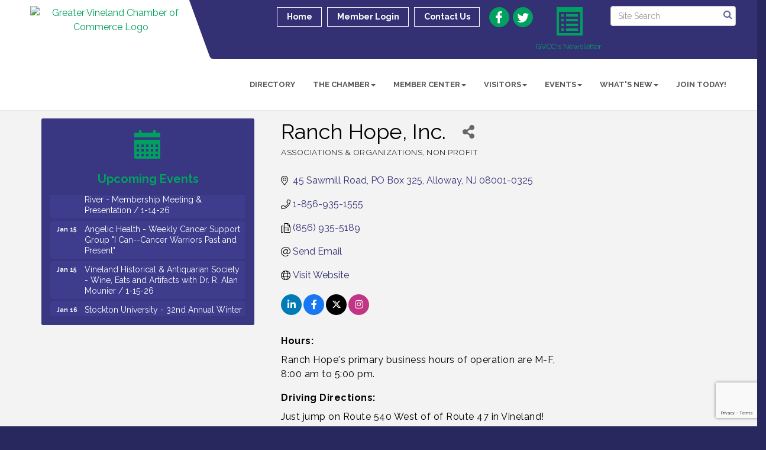

--- FILE ---
content_type: text/html; charset=utf-8
request_url: https://www.google.com/recaptcha/enterprise/anchor?ar=1&k=6LfI_T8rAAAAAMkWHrLP_GfSf3tLy9tKa839wcWa&co=aHR0cHM6Ly93d3cudmluZWxhbmRjaGFtYmVyLm9yZzo0NDM.&hl=en&v=9TiwnJFHeuIw_s0wSd3fiKfN&size=invisible&anchor-ms=20000&execute-ms=30000&cb=z7mtqnnu7qbh
body_size: 48419
content:
<!DOCTYPE HTML><html dir="ltr" lang="en"><head><meta http-equiv="Content-Type" content="text/html; charset=UTF-8">
<meta http-equiv="X-UA-Compatible" content="IE=edge">
<title>reCAPTCHA</title>
<style type="text/css">
/* cyrillic-ext */
@font-face {
  font-family: 'Roboto';
  font-style: normal;
  font-weight: 400;
  font-stretch: 100%;
  src: url(//fonts.gstatic.com/s/roboto/v48/KFO7CnqEu92Fr1ME7kSn66aGLdTylUAMa3GUBHMdazTgWw.woff2) format('woff2');
  unicode-range: U+0460-052F, U+1C80-1C8A, U+20B4, U+2DE0-2DFF, U+A640-A69F, U+FE2E-FE2F;
}
/* cyrillic */
@font-face {
  font-family: 'Roboto';
  font-style: normal;
  font-weight: 400;
  font-stretch: 100%;
  src: url(//fonts.gstatic.com/s/roboto/v48/KFO7CnqEu92Fr1ME7kSn66aGLdTylUAMa3iUBHMdazTgWw.woff2) format('woff2');
  unicode-range: U+0301, U+0400-045F, U+0490-0491, U+04B0-04B1, U+2116;
}
/* greek-ext */
@font-face {
  font-family: 'Roboto';
  font-style: normal;
  font-weight: 400;
  font-stretch: 100%;
  src: url(//fonts.gstatic.com/s/roboto/v48/KFO7CnqEu92Fr1ME7kSn66aGLdTylUAMa3CUBHMdazTgWw.woff2) format('woff2');
  unicode-range: U+1F00-1FFF;
}
/* greek */
@font-face {
  font-family: 'Roboto';
  font-style: normal;
  font-weight: 400;
  font-stretch: 100%;
  src: url(//fonts.gstatic.com/s/roboto/v48/KFO7CnqEu92Fr1ME7kSn66aGLdTylUAMa3-UBHMdazTgWw.woff2) format('woff2');
  unicode-range: U+0370-0377, U+037A-037F, U+0384-038A, U+038C, U+038E-03A1, U+03A3-03FF;
}
/* math */
@font-face {
  font-family: 'Roboto';
  font-style: normal;
  font-weight: 400;
  font-stretch: 100%;
  src: url(//fonts.gstatic.com/s/roboto/v48/KFO7CnqEu92Fr1ME7kSn66aGLdTylUAMawCUBHMdazTgWw.woff2) format('woff2');
  unicode-range: U+0302-0303, U+0305, U+0307-0308, U+0310, U+0312, U+0315, U+031A, U+0326-0327, U+032C, U+032F-0330, U+0332-0333, U+0338, U+033A, U+0346, U+034D, U+0391-03A1, U+03A3-03A9, U+03B1-03C9, U+03D1, U+03D5-03D6, U+03F0-03F1, U+03F4-03F5, U+2016-2017, U+2034-2038, U+203C, U+2040, U+2043, U+2047, U+2050, U+2057, U+205F, U+2070-2071, U+2074-208E, U+2090-209C, U+20D0-20DC, U+20E1, U+20E5-20EF, U+2100-2112, U+2114-2115, U+2117-2121, U+2123-214F, U+2190, U+2192, U+2194-21AE, U+21B0-21E5, U+21F1-21F2, U+21F4-2211, U+2213-2214, U+2216-22FF, U+2308-230B, U+2310, U+2319, U+231C-2321, U+2336-237A, U+237C, U+2395, U+239B-23B7, U+23D0, U+23DC-23E1, U+2474-2475, U+25AF, U+25B3, U+25B7, U+25BD, U+25C1, U+25CA, U+25CC, U+25FB, U+266D-266F, U+27C0-27FF, U+2900-2AFF, U+2B0E-2B11, U+2B30-2B4C, U+2BFE, U+3030, U+FF5B, U+FF5D, U+1D400-1D7FF, U+1EE00-1EEFF;
}
/* symbols */
@font-face {
  font-family: 'Roboto';
  font-style: normal;
  font-weight: 400;
  font-stretch: 100%;
  src: url(//fonts.gstatic.com/s/roboto/v48/KFO7CnqEu92Fr1ME7kSn66aGLdTylUAMaxKUBHMdazTgWw.woff2) format('woff2');
  unicode-range: U+0001-000C, U+000E-001F, U+007F-009F, U+20DD-20E0, U+20E2-20E4, U+2150-218F, U+2190, U+2192, U+2194-2199, U+21AF, U+21E6-21F0, U+21F3, U+2218-2219, U+2299, U+22C4-22C6, U+2300-243F, U+2440-244A, U+2460-24FF, U+25A0-27BF, U+2800-28FF, U+2921-2922, U+2981, U+29BF, U+29EB, U+2B00-2BFF, U+4DC0-4DFF, U+FFF9-FFFB, U+10140-1018E, U+10190-1019C, U+101A0, U+101D0-101FD, U+102E0-102FB, U+10E60-10E7E, U+1D2C0-1D2D3, U+1D2E0-1D37F, U+1F000-1F0FF, U+1F100-1F1AD, U+1F1E6-1F1FF, U+1F30D-1F30F, U+1F315, U+1F31C, U+1F31E, U+1F320-1F32C, U+1F336, U+1F378, U+1F37D, U+1F382, U+1F393-1F39F, U+1F3A7-1F3A8, U+1F3AC-1F3AF, U+1F3C2, U+1F3C4-1F3C6, U+1F3CA-1F3CE, U+1F3D4-1F3E0, U+1F3ED, U+1F3F1-1F3F3, U+1F3F5-1F3F7, U+1F408, U+1F415, U+1F41F, U+1F426, U+1F43F, U+1F441-1F442, U+1F444, U+1F446-1F449, U+1F44C-1F44E, U+1F453, U+1F46A, U+1F47D, U+1F4A3, U+1F4B0, U+1F4B3, U+1F4B9, U+1F4BB, U+1F4BF, U+1F4C8-1F4CB, U+1F4D6, U+1F4DA, U+1F4DF, U+1F4E3-1F4E6, U+1F4EA-1F4ED, U+1F4F7, U+1F4F9-1F4FB, U+1F4FD-1F4FE, U+1F503, U+1F507-1F50B, U+1F50D, U+1F512-1F513, U+1F53E-1F54A, U+1F54F-1F5FA, U+1F610, U+1F650-1F67F, U+1F687, U+1F68D, U+1F691, U+1F694, U+1F698, U+1F6AD, U+1F6B2, U+1F6B9-1F6BA, U+1F6BC, U+1F6C6-1F6CF, U+1F6D3-1F6D7, U+1F6E0-1F6EA, U+1F6F0-1F6F3, U+1F6F7-1F6FC, U+1F700-1F7FF, U+1F800-1F80B, U+1F810-1F847, U+1F850-1F859, U+1F860-1F887, U+1F890-1F8AD, U+1F8B0-1F8BB, U+1F8C0-1F8C1, U+1F900-1F90B, U+1F93B, U+1F946, U+1F984, U+1F996, U+1F9E9, U+1FA00-1FA6F, U+1FA70-1FA7C, U+1FA80-1FA89, U+1FA8F-1FAC6, U+1FACE-1FADC, U+1FADF-1FAE9, U+1FAF0-1FAF8, U+1FB00-1FBFF;
}
/* vietnamese */
@font-face {
  font-family: 'Roboto';
  font-style: normal;
  font-weight: 400;
  font-stretch: 100%;
  src: url(//fonts.gstatic.com/s/roboto/v48/KFO7CnqEu92Fr1ME7kSn66aGLdTylUAMa3OUBHMdazTgWw.woff2) format('woff2');
  unicode-range: U+0102-0103, U+0110-0111, U+0128-0129, U+0168-0169, U+01A0-01A1, U+01AF-01B0, U+0300-0301, U+0303-0304, U+0308-0309, U+0323, U+0329, U+1EA0-1EF9, U+20AB;
}
/* latin-ext */
@font-face {
  font-family: 'Roboto';
  font-style: normal;
  font-weight: 400;
  font-stretch: 100%;
  src: url(//fonts.gstatic.com/s/roboto/v48/KFO7CnqEu92Fr1ME7kSn66aGLdTylUAMa3KUBHMdazTgWw.woff2) format('woff2');
  unicode-range: U+0100-02BA, U+02BD-02C5, U+02C7-02CC, U+02CE-02D7, U+02DD-02FF, U+0304, U+0308, U+0329, U+1D00-1DBF, U+1E00-1E9F, U+1EF2-1EFF, U+2020, U+20A0-20AB, U+20AD-20C0, U+2113, U+2C60-2C7F, U+A720-A7FF;
}
/* latin */
@font-face {
  font-family: 'Roboto';
  font-style: normal;
  font-weight: 400;
  font-stretch: 100%;
  src: url(//fonts.gstatic.com/s/roboto/v48/KFO7CnqEu92Fr1ME7kSn66aGLdTylUAMa3yUBHMdazQ.woff2) format('woff2');
  unicode-range: U+0000-00FF, U+0131, U+0152-0153, U+02BB-02BC, U+02C6, U+02DA, U+02DC, U+0304, U+0308, U+0329, U+2000-206F, U+20AC, U+2122, U+2191, U+2193, U+2212, U+2215, U+FEFF, U+FFFD;
}
/* cyrillic-ext */
@font-face {
  font-family: 'Roboto';
  font-style: normal;
  font-weight: 500;
  font-stretch: 100%;
  src: url(//fonts.gstatic.com/s/roboto/v48/KFO7CnqEu92Fr1ME7kSn66aGLdTylUAMa3GUBHMdazTgWw.woff2) format('woff2');
  unicode-range: U+0460-052F, U+1C80-1C8A, U+20B4, U+2DE0-2DFF, U+A640-A69F, U+FE2E-FE2F;
}
/* cyrillic */
@font-face {
  font-family: 'Roboto';
  font-style: normal;
  font-weight: 500;
  font-stretch: 100%;
  src: url(//fonts.gstatic.com/s/roboto/v48/KFO7CnqEu92Fr1ME7kSn66aGLdTylUAMa3iUBHMdazTgWw.woff2) format('woff2');
  unicode-range: U+0301, U+0400-045F, U+0490-0491, U+04B0-04B1, U+2116;
}
/* greek-ext */
@font-face {
  font-family: 'Roboto';
  font-style: normal;
  font-weight: 500;
  font-stretch: 100%;
  src: url(//fonts.gstatic.com/s/roboto/v48/KFO7CnqEu92Fr1ME7kSn66aGLdTylUAMa3CUBHMdazTgWw.woff2) format('woff2');
  unicode-range: U+1F00-1FFF;
}
/* greek */
@font-face {
  font-family: 'Roboto';
  font-style: normal;
  font-weight: 500;
  font-stretch: 100%;
  src: url(//fonts.gstatic.com/s/roboto/v48/KFO7CnqEu92Fr1ME7kSn66aGLdTylUAMa3-UBHMdazTgWw.woff2) format('woff2');
  unicode-range: U+0370-0377, U+037A-037F, U+0384-038A, U+038C, U+038E-03A1, U+03A3-03FF;
}
/* math */
@font-face {
  font-family: 'Roboto';
  font-style: normal;
  font-weight: 500;
  font-stretch: 100%;
  src: url(//fonts.gstatic.com/s/roboto/v48/KFO7CnqEu92Fr1ME7kSn66aGLdTylUAMawCUBHMdazTgWw.woff2) format('woff2');
  unicode-range: U+0302-0303, U+0305, U+0307-0308, U+0310, U+0312, U+0315, U+031A, U+0326-0327, U+032C, U+032F-0330, U+0332-0333, U+0338, U+033A, U+0346, U+034D, U+0391-03A1, U+03A3-03A9, U+03B1-03C9, U+03D1, U+03D5-03D6, U+03F0-03F1, U+03F4-03F5, U+2016-2017, U+2034-2038, U+203C, U+2040, U+2043, U+2047, U+2050, U+2057, U+205F, U+2070-2071, U+2074-208E, U+2090-209C, U+20D0-20DC, U+20E1, U+20E5-20EF, U+2100-2112, U+2114-2115, U+2117-2121, U+2123-214F, U+2190, U+2192, U+2194-21AE, U+21B0-21E5, U+21F1-21F2, U+21F4-2211, U+2213-2214, U+2216-22FF, U+2308-230B, U+2310, U+2319, U+231C-2321, U+2336-237A, U+237C, U+2395, U+239B-23B7, U+23D0, U+23DC-23E1, U+2474-2475, U+25AF, U+25B3, U+25B7, U+25BD, U+25C1, U+25CA, U+25CC, U+25FB, U+266D-266F, U+27C0-27FF, U+2900-2AFF, U+2B0E-2B11, U+2B30-2B4C, U+2BFE, U+3030, U+FF5B, U+FF5D, U+1D400-1D7FF, U+1EE00-1EEFF;
}
/* symbols */
@font-face {
  font-family: 'Roboto';
  font-style: normal;
  font-weight: 500;
  font-stretch: 100%;
  src: url(//fonts.gstatic.com/s/roboto/v48/KFO7CnqEu92Fr1ME7kSn66aGLdTylUAMaxKUBHMdazTgWw.woff2) format('woff2');
  unicode-range: U+0001-000C, U+000E-001F, U+007F-009F, U+20DD-20E0, U+20E2-20E4, U+2150-218F, U+2190, U+2192, U+2194-2199, U+21AF, U+21E6-21F0, U+21F3, U+2218-2219, U+2299, U+22C4-22C6, U+2300-243F, U+2440-244A, U+2460-24FF, U+25A0-27BF, U+2800-28FF, U+2921-2922, U+2981, U+29BF, U+29EB, U+2B00-2BFF, U+4DC0-4DFF, U+FFF9-FFFB, U+10140-1018E, U+10190-1019C, U+101A0, U+101D0-101FD, U+102E0-102FB, U+10E60-10E7E, U+1D2C0-1D2D3, U+1D2E0-1D37F, U+1F000-1F0FF, U+1F100-1F1AD, U+1F1E6-1F1FF, U+1F30D-1F30F, U+1F315, U+1F31C, U+1F31E, U+1F320-1F32C, U+1F336, U+1F378, U+1F37D, U+1F382, U+1F393-1F39F, U+1F3A7-1F3A8, U+1F3AC-1F3AF, U+1F3C2, U+1F3C4-1F3C6, U+1F3CA-1F3CE, U+1F3D4-1F3E0, U+1F3ED, U+1F3F1-1F3F3, U+1F3F5-1F3F7, U+1F408, U+1F415, U+1F41F, U+1F426, U+1F43F, U+1F441-1F442, U+1F444, U+1F446-1F449, U+1F44C-1F44E, U+1F453, U+1F46A, U+1F47D, U+1F4A3, U+1F4B0, U+1F4B3, U+1F4B9, U+1F4BB, U+1F4BF, U+1F4C8-1F4CB, U+1F4D6, U+1F4DA, U+1F4DF, U+1F4E3-1F4E6, U+1F4EA-1F4ED, U+1F4F7, U+1F4F9-1F4FB, U+1F4FD-1F4FE, U+1F503, U+1F507-1F50B, U+1F50D, U+1F512-1F513, U+1F53E-1F54A, U+1F54F-1F5FA, U+1F610, U+1F650-1F67F, U+1F687, U+1F68D, U+1F691, U+1F694, U+1F698, U+1F6AD, U+1F6B2, U+1F6B9-1F6BA, U+1F6BC, U+1F6C6-1F6CF, U+1F6D3-1F6D7, U+1F6E0-1F6EA, U+1F6F0-1F6F3, U+1F6F7-1F6FC, U+1F700-1F7FF, U+1F800-1F80B, U+1F810-1F847, U+1F850-1F859, U+1F860-1F887, U+1F890-1F8AD, U+1F8B0-1F8BB, U+1F8C0-1F8C1, U+1F900-1F90B, U+1F93B, U+1F946, U+1F984, U+1F996, U+1F9E9, U+1FA00-1FA6F, U+1FA70-1FA7C, U+1FA80-1FA89, U+1FA8F-1FAC6, U+1FACE-1FADC, U+1FADF-1FAE9, U+1FAF0-1FAF8, U+1FB00-1FBFF;
}
/* vietnamese */
@font-face {
  font-family: 'Roboto';
  font-style: normal;
  font-weight: 500;
  font-stretch: 100%;
  src: url(//fonts.gstatic.com/s/roboto/v48/KFO7CnqEu92Fr1ME7kSn66aGLdTylUAMa3OUBHMdazTgWw.woff2) format('woff2');
  unicode-range: U+0102-0103, U+0110-0111, U+0128-0129, U+0168-0169, U+01A0-01A1, U+01AF-01B0, U+0300-0301, U+0303-0304, U+0308-0309, U+0323, U+0329, U+1EA0-1EF9, U+20AB;
}
/* latin-ext */
@font-face {
  font-family: 'Roboto';
  font-style: normal;
  font-weight: 500;
  font-stretch: 100%;
  src: url(//fonts.gstatic.com/s/roboto/v48/KFO7CnqEu92Fr1ME7kSn66aGLdTylUAMa3KUBHMdazTgWw.woff2) format('woff2');
  unicode-range: U+0100-02BA, U+02BD-02C5, U+02C7-02CC, U+02CE-02D7, U+02DD-02FF, U+0304, U+0308, U+0329, U+1D00-1DBF, U+1E00-1E9F, U+1EF2-1EFF, U+2020, U+20A0-20AB, U+20AD-20C0, U+2113, U+2C60-2C7F, U+A720-A7FF;
}
/* latin */
@font-face {
  font-family: 'Roboto';
  font-style: normal;
  font-weight: 500;
  font-stretch: 100%;
  src: url(//fonts.gstatic.com/s/roboto/v48/KFO7CnqEu92Fr1ME7kSn66aGLdTylUAMa3yUBHMdazQ.woff2) format('woff2');
  unicode-range: U+0000-00FF, U+0131, U+0152-0153, U+02BB-02BC, U+02C6, U+02DA, U+02DC, U+0304, U+0308, U+0329, U+2000-206F, U+20AC, U+2122, U+2191, U+2193, U+2212, U+2215, U+FEFF, U+FFFD;
}
/* cyrillic-ext */
@font-face {
  font-family: 'Roboto';
  font-style: normal;
  font-weight: 900;
  font-stretch: 100%;
  src: url(//fonts.gstatic.com/s/roboto/v48/KFO7CnqEu92Fr1ME7kSn66aGLdTylUAMa3GUBHMdazTgWw.woff2) format('woff2');
  unicode-range: U+0460-052F, U+1C80-1C8A, U+20B4, U+2DE0-2DFF, U+A640-A69F, U+FE2E-FE2F;
}
/* cyrillic */
@font-face {
  font-family: 'Roboto';
  font-style: normal;
  font-weight: 900;
  font-stretch: 100%;
  src: url(//fonts.gstatic.com/s/roboto/v48/KFO7CnqEu92Fr1ME7kSn66aGLdTylUAMa3iUBHMdazTgWw.woff2) format('woff2');
  unicode-range: U+0301, U+0400-045F, U+0490-0491, U+04B0-04B1, U+2116;
}
/* greek-ext */
@font-face {
  font-family: 'Roboto';
  font-style: normal;
  font-weight: 900;
  font-stretch: 100%;
  src: url(//fonts.gstatic.com/s/roboto/v48/KFO7CnqEu92Fr1ME7kSn66aGLdTylUAMa3CUBHMdazTgWw.woff2) format('woff2');
  unicode-range: U+1F00-1FFF;
}
/* greek */
@font-face {
  font-family: 'Roboto';
  font-style: normal;
  font-weight: 900;
  font-stretch: 100%;
  src: url(//fonts.gstatic.com/s/roboto/v48/KFO7CnqEu92Fr1ME7kSn66aGLdTylUAMa3-UBHMdazTgWw.woff2) format('woff2');
  unicode-range: U+0370-0377, U+037A-037F, U+0384-038A, U+038C, U+038E-03A1, U+03A3-03FF;
}
/* math */
@font-face {
  font-family: 'Roboto';
  font-style: normal;
  font-weight: 900;
  font-stretch: 100%;
  src: url(//fonts.gstatic.com/s/roboto/v48/KFO7CnqEu92Fr1ME7kSn66aGLdTylUAMawCUBHMdazTgWw.woff2) format('woff2');
  unicode-range: U+0302-0303, U+0305, U+0307-0308, U+0310, U+0312, U+0315, U+031A, U+0326-0327, U+032C, U+032F-0330, U+0332-0333, U+0338, U+033A, U+0346, U+034D, U+0391-03A1, U+03A3-03A9, U+03B1-03C9, U+03D1, U+03D5-03D6, U+03F0-03F1, U+03F4-03F5, U+2016-2017, U+2034-2038, U+203C, U+2040, U+2043, U+2047, U+2050, U+2057, U+205F, U+2070-2071, U+2074-208E, U+2090-209C, U+20D0-20DC, U+20E1, U+20E5-20EF, U+2100-2112, U+2114-2115, U+2117-2121, U+2123-214F, U+2190, U+2192, U+2194-21AE, U+21B0-21E5, U+21F1-21F2, U+21F4-2211, U+2213-2214, U+2216-22FF, U+2308-230B, U+2310, U+2319, U+231C-2321, U+2336-237A, U+237C, U+2395, U+239B-23B7, U+23D0, U+23DC-23E1, U+2474-2475, U+25AF, U+25B3, U+25B7, U+25BD, U+25C1, U+25CA, U+25CC, U+25FB, U+266D-266F, U+27C0-27FF, U+2900-2AFF, U+2B0E-2B11, U+2B30-2B4C, U+2BFE, U+3030, U+FF5B, U+FF5D, U+1D400-1D7FF, U+1EE00-1EEFF;
}
/* symbols */
@font-face {
  font-family: 'Roboto';
  font-style: normal;
  font-weight: 900;
  font-stretch: 100%;
  src: url(//fonts.gstatic.com/s/roboto/v48/KFO7CnqEu92Fr1ME7kSn66aGLdTylUAMaxKUBHMdazTgWw.woff2) format('woff2');
  unicode-range: U+0001-000C, U+000E-001F, U+007F-009F, U+20DD-20E0, U+20E2-20E4, U+2150-218F, U+2190, U+2192, U+2194-2199, U+21AF, U+21E6-21F0, U+21F3, U+2218-2219, U+2299, U+22C4-22C6, U+2300-243F, U+2440-244A, U+2460-24FF, U+25A0-27BF, U+2800-28FF, U+2921-2922, U+2981, U+29BF, U+29EB, U+2B00-2BFF, U+4DC0-4DFF, U+FFF9-FFFB, U+10140-1018E, U+10190-1019C, U+101A0, U+101D0-101FD, U+102E0-102FB, U+10E60-10E7E, U+1D2C0-1D2D3, U+1D2E0-1D37F, U+1F000-1F0FF, U+1F100-1F1AD, U+1F1E6-1F1FF, U+1F30D-1F30F, U+1F315, U+1F31C, U+1F31E, U+1F320-1F32C, U+1F336, U+1F378, U+1F37D, U+1F382, U+1F393-1F39F, U+1F3A7-1F3A8, U+1F3AC-1F3AF, U+1F3C2, U+1F3C4-1F3C6, U+1F3CA-1F3CE, U+1F3D4-1F3E0, U+1F3ED, U+1F3F1-1F3F3, U+1F3F5-1F3F7, U+1F408, U+1F415, U+1F41F, U+1F426, U+1F43F, U+1F441-1F442, U+1F444, U+1F446-1F449, U+1F44C-1F44E, U+1F453, U+1F46A, U+1F47D, U+1F4A3, U+1F4B0, U+1F4B3, U+1F4B9, U+1F4BB, U+1F4BF, U+1F4C8-1F4CB, U+1F4D6, U+1F4DA, U+1F4DF, U+1F4E3-1F4E6, U+1F4EA-1F4ED, U+1F4F7, U+1F4F9-1F4FB, U+1F4FD-1F4FE, U+1F503, U+1F507-1F50B, U+1F50D, U+1F512-1F513, U+1F53E-1F54A, U+1F54F-1F5FA, U+1F610, U+1F650-1F67F, U+1F687, U+1F68D, U+1F691, U+1F694, U+1F698, U+1F6AD, U+1F6B2, U+1F6B9-1F6BA, U+1F6BC, U+1F6C6-1F6CF, U+1F6D3-1F6D7, U+1F6E0-1F6EA, U+1F6F0-1F6F3, U+1F6F7-1F6FC, U+1F700-1F7FF, U+1F800-1F80B, U+1F810-1F847, U+1F850-1F859, U+1F860-1F887, U+1F890-1F8AD, U+1F8B0-1F8BB, U+1F8C0-1F8C1, U+1F900-1F90B, U+1F93B, U+1F946, U+1F984, U+1F996, U+1F9E9, U+1FA00-1FA6F, U+1FA70-1FA7C, U+1FA80-1FA89, U+1FA8F-1FAC6, U+1FACE-1FADC, U+1FADF-1FAE9, U+1FAF0-1FAF8, U+1FB00-1FBFF;
}
/* vietnamese */
@font-face {
  font-family: 'Roboto';
  font-style: normal;
  font-weight: 900;
  font-stretch: 100%;
  src: url(//fonts.gstatic.com/s/roboto/v48/KFO7CnqEu92Fr1ME7kSn66aGLdTylUAMa3OUBHMdazTgWw.woff2) format('woff2');
  unicode-range: U+0102-0103, U+0110-0111, U+0128-0129, U+0168-0169, U+01A0-01A1, U+01AF-01B0, U+0300-0301, U+0303-0304, U+0308-0309, U+0323, U+0329, U+1EA0-1EF9, U+20AB;
}
/* latin-ext */
@font-face {
  font-family: 'Roboto';
  font-style: normal;
  font-weight: 900;
  font-stretch: 100%;
  src: url(//fonts.gstatic.com/s/roboto/v48/KFO7CnqEu92Fr1ME7kSn66aGLdTylUAMa3KUBHMdazTgWw.woff2) format('woff2');
  unicode-range: U+0100-02BA, U+02BD-02C5, U+02C7-02CC, U+02CE-02D7, U+02DD-02FF, U+0304, U+0308, U+0329, U+1D00-1DBF, U+1E00-1E9F, U+1EF2-1EFF, U+2020, U+20A0-20AB, U+20AD-20C0, U+2113, U+2C60-2C7F, U+A720-A7FF;
}
/* latin */
@font-face {
  font-family: 'Roboto';
  font-style: normal;
  font-weight: 900;
  font-stretch: 100%;
  src: url(//fonts.gstatic.com/s/roboto/v48/KFO7CnqEu92Fr1ME7kSn66aGLdTylUAMa3yUBHMdazQ.woff2) format('woff2');
  unicode-range: U+0000-00FF, U+0131, U+0152-0153, U+02BB-02BC, U+02C6, U+02DA, U+02DC, U+0304, U+0308, U+0329, U+2000-206F, U+20AC, U+2122, U+2191, U+2193, U+2212, U+2215, U+FEFF, U+FFFD;
}

</style>
<link rel="stylesheet" type="text/css" href="https://www.gstatic.com/recaptcha/releases/9TiwnJFHeuIw_s0wSd3fiKfN/styles__ltr.css">
<script nonce="Qry-7eToR0TvOu8s1uBO7w" type="text/javascript">window['__recaptcha_api'] = 'https://www.google.com/recaptcha/enterprise/';</script>
<script type="text/javascript" src="https://www.gstatic.com/recaptcha/releases/9TiwnJFHeuIw_s0wSd3fiKfN/recaptcha__en.js" nonce="Qry-7eToR0TvOu8s1uBO7w">
      
    </script></head>
<body><div id="rc-anchor-alert" class="rc-anchor-alert"></div>
<input type="hidden" id="recaptcha-token" value="[base64]">
<script type="text/javascript" nonce="Qry-7eToR0TvOu8s1uBO7w">
      recaptcha.anchor.Main.init("[\x22ainput\x22,[\x22bgdata\x22,\x22\x22,\[base64]/[base64]/UltIKytdPWE6KGE8MjA0OD9SW0grK109YT4+NnwxOTI6KChhJjY0NTEyKT09NTUyOTYmJnErMTxoLmxlbmd0aCYmKGguY2hhckNvZGVBdChxKzEpJjY0NTEyKT09NTYzMjA/[base64]/MjU1OlI/[base64]/[base64]/[base64]/[base64]/[base64]/[base64]/[base64]/[base64]/[base64]/[base64]\x22,\[base64]\x22,\x22w47CgipHEsK9aMOPAkTDssKsRHJkwogTbsOpD2XDqmV6wrI9wrQ5wrFiWgzCgRzCk3/[base64]/DhhjDlMOWw7bCqn8cKjHCkcO2w6dNT8Ofw7xNw53CrzRQw495U1lcNsObwrtpwo7Cp8KQw7Zab8KBB8O/[base64]/DjDjDnF7DpTQgwqTDkW3Dg38oE8O7HsK5woXDpS3DuRLDncKPwpElwptfIsO4w4IWw5IjesKawqseEMO2ZXR9E8OHAcO7WQhBw4UZwoHCo8OywrRUwp7CujvDiDpSYRrCsSHDkMKEw6tiwovDoTjCtj00wp3CpcKNw5HCtxIdwq7DtGbCncKOaMK2w7nDoMKbwr/[base64]/CicKvwq7DqMO3YCJhwrbCtkMbWsOtEDBKw59+woDCvhnCkGrDlG/Cg8OfwpQMw5p/[base64]/Zg4Bw7QpAA/DmMKdbMOxwr3DucKbwr9KG3LCil3CsG9OSj3Dm8OeGsKHwoEJfcKjGMKcQ8K9wrM5UD5NfhbDkcKpw4MCwo3CqcKOwq4EwoNGw64aMcKww4sbdcKaw44zWE3DlkR4GADCg23CkCgJw5nCrDvDlcK6w5rChgsJR8KMBnMYc8OObcOSwr/[base64]/Dq8OewqfDjMKLTHDDk13DicOpABNjw5rCh31ywp0gDMKWPcOtWDxMwoFPXsKKEU1Cwoh+wprDssKRBsO6U1bCoizCsWLDtS7DscOcw6XDh8O5w6B4P8O/DDJRRAoUWCnCiVjCiwnCtVzChH4aXcKdGsKXw7fDmDvDvm/DqsKeRBvClMKGIsOCwpzDocK/[base64]/w7rDqMKuwrjDtxlaLFdNTSDCjcK1YMOMbMKKw5XDucOhwod2WMOST8KYw6LDucOnwqXCtx85AsKjLxM3HsK/w5kJTcKlesK5wofCrcKCQRVnFkPDhMOXV8KzOnApdFbDlMOUF0lqEk4+wrhGw4EsBMOWwqlmw6vDgzZOUk7CjMK6w4UrwrMsNCkxw6vDlMK/[base64]/DvMKIwppDc2nCikFzw60iLMOfwonCmn1/[base64]/CmcOYMcKRwr/[base64]/DnUUbwrAcw4Y/w7E1TCnCoMKNWMO3wp/Cu8OvwpNTwqZuRU8aWzozUm/CnTcmU8O3w7HCmwMpIATDlQB9Y8Krw47Cn8Kza8O1wr0hw5Qzw4bCrDJOwpdSNyE1dg0ObMOZDsO2w7N0wqPDrsOswr5rKMO9wrhnVMOhwqF1ISExwqVjw7/[base64]/ChUNkwqrChMOFw7w0wq1aw7xXw6oSHsOawr3CmMORw74JMQtwDcK3eGDCqMKjDMKsw4o7w48SwrxmRFMUwqvCiMOOw4fDg38Cw7hEwrVVw6cGwpPCk1rDuTXCqsKTYQvCgcOVeXzCtcK0E2jDq8KITGdvP1B9wrjDmT0UwpIBw49Cw58Pw5xSbQ/CpFsWHcOvw4zCgsOlXMK/djrDnENuw5wawqzDt8OFcRsAw6HChMKhLDPDpsK0w6bCtEjDuMKPwpMiJsKJw5dtIT7DksK5wofDkiPCtwbDiMOELmLCg8KafyXDrMKxw6k5woXDhA19wr7Cq3DDvCzCncO+w7zDlUQOw47DicK8wq/DuFzCvcKDw6PDr8OLVcONJhE7GsOZYlR8bVd+wpsiwp/DsiPCtUTDtMOtDRrDnxzCmMOuK8Knw4/CocOZw64fw4nDg1XCqz9vZmNbw5HDiR3CjsOBw4jCscKuUMObw6IMGFhPwocOJ0YeIDdZW8OWCgzDt8K9NxQfw5ULwojDhcKtWcOhMRbCp2hEw6kVcVXCvCRAfcOMwpLCk3HDi0cmBsOTaFVUwq/DiXEEw7g0VcOvwr3CrcOvOMO3wpzClxbDm19aw7tBworDhMOTwpk0GcKIwo3DvMOUw6lpf8O2ZMKmNQLCjgXCssObwqNta8KJKMKRw4l0IMOCw4zDl3s2w4nDvhnDrT0DLBldwr0rRMKYwqLDuUjDr8O7w5XDnlJfDsOFQMOgDmjDgxHCljIMHh3DgVhUMMO/KVHDvcOCwpwPS3zCgDnDjzDCnMKvQ8K4DsKjw77Dn8OgwoI6CUZLwrHCksOGL8OIcCM/w44/w7PDjywowr/[base64]/Ci8Oaw740w7nDscOlw5B4JAYiVsOGw7HCtyjDt33CtsOZOMOawoTChXzDp8KsKcKPw4QHHx17esOGw6lZGh/DrcOqMcKfw4DDtk8zRzjCoQAvw7J+wq3CsDjCuSsxwp/DvcKGw5YXwojCt0UzBMOXKGYZw4RoGcKjfSvDg8K5TA7Dk3EUwrtATMKLCsOkw59iXMKMfhbDmhB5w7wOw7deSCVCfsKSQ8KywpVHWcK+Y8OmO3k3wo/CjyzDt8K5w41FCltYZEsaw6HDssOAw4fCgMOaDmPDuzFwcsKWw6wUf8OJw5/Cohkow7LChcKMGwNWwqsfZsOWA8KzwqN/EmLDtkRCR8O4LAHChMKLAsKaHV3DglTCq8OmRyJUw7xzwobDlhnCjhjCpQrCt8Otwp3CkMKANsO3w6NgKsKuw4pKw6s1aMOBQXLCpQAXwqjDmMKyw5XDjGTChW/[base64]/w5zCksK5wq8vCcK0w4zDoA4iJMKZw7QEA3VGW8KBwotANzxowpsIwrxowqXDjMO0w5dzwqshwo3CgRpLCsOnw6DCn8KSwoPDvArCm8KMEkokwoQgN8KGw7RWIErCskLCu0kawobDsTvDjm/CjMKAScKMwrFDwqrClnvCvifDi8K/PWrDiMOQW8Kbw5LDtXZhBF3Cv8KTTXjCoVJmw5/CpMOrUG3Dn8Kaw5gQwrQMDcKzMsKlU3PChyLDkThWw5BOQyrCgMKpw7fCj8Olw4/ChcOXw7Ikwq9nwpjCp8K1wp/CscO2wp4sw7jCnT7CqVNXw6nDnsKGw7TDosORwo/[base64]/RMOPYsKjwpwDw6gLw4PCpBfDpsKEEcKnw7zCncOlw7wgajDCshnCg8O7wrnDoisQNQJTwogtK8Ktw7Y6YcOcw7YXw6N5f8KEAT1BwpfDkcKVIMOkwrETZgDCgyHCiB3CoEwNRwrCmnDDhMOpNVkaw619wq/CiwFRdjgldsKkQAXDgcOgPsOLwpdCGsOfw4Qxwr/DocOHw4Jew5Qtw54Id8OAw6wzN3LDmjgAwr4Fw7XDgMO2NxFxcMOpFmHDoTbCi0NOVzEFwrxmwpjCoijDmyzDsXAuwpXCqk3Dtm8EwrcXwoXCsg/DmsKnw4gTGlAXE8Kew5DCuMOqwrXDlMKcwrXCp3w5WsOaw6pyw6vDi8KvI2F+wr/[base64]/UhZUw5EJQSEwGcOeOnhnw4kqCzkjwqkrUMKQccKAZiTDiH3DnMKWw6DDthjCocOGFS8FH0rCusK/w7vDjMKnRMOJPMOZw4PCqF/DvMK7AlfCv8KlLMOzwqjDvsOzQiTCvA/DumXDjMKMRsOTeMOLBsOiwpEoPcORwo3Cu8KtYxHCmgMxwonCtQwRwoBEwojDqMKzw6I2HMK2wqLDlUDDklHDgcKkAG5RV8O9w5TDnsKiN0YUw4TClcKdwrNeHcOGwrXDo0haw5/DiSkTw6rDsiw7w65kI8K+w68iw6kvD8Opfl/CvCVvUsK3wqrCjcOGw5zClMOLw4s9fBfCj8KMwr/CmTBZJsKFw4NIdsOqw4FgZcOfw43DugpUw4JswozDjSBeVMOXwrDDqsKlEMKUwp/Dt8KrcMOuwovCqC9WemQBV3bCusO1w7ZAKcO7Ei11w6zDrTnCoxPDuVk2WsKcw5s/YsK3wpMVw53Dq8OVFT/DpcK+UzjConHCvcOqJcOmw5bCq3QZwpbCgcOZw5LDrcK3wrnCn1wzA8KgH1Zxw5XChsKSwo7DlsOjwprDmMKIwoEtw6pKbcKIw77Crj8bXCIcwp9jQsKEw4DDkcOYw7Rcw6DCrsOsS8KTwqrCh8O5FF3DjMKuw70lw4odw6BhUSs4wqpzPVc0BMKvcm/[base64]/w5/CqMOtVE/CjMKGU8O3w4jDh8KuwqcLwroFByzCgsKnelfCnk3CiUpxSmJuccOgw5DCsFNnNkrDvMKMUsOFJcKVFjwpc28bNSLDkkHDosKywo7Co8KSwrpkw7XChxjCqR7CpCLCrsOJw7TCmcO9wqQ4wrYgPQhnbVRXw7/Dh1rDjSvCgzjCm8K0Mj9qYVVvwqUkwqVJDMKNw5l5QnXCj8KmwpbCs8Klb8OXR8Knw6/Cj8KEwobCkAHDjMOXwo3DjMKWODUtwqrCo8ObwpnDsBJqw7bDm8KWw77CjzwOw6MvLcKoSTrCscK4w4QRVsOmIVPDk39hLxx2ZcKMwoBCNRXDuGvCnHhhP1B/Eh/DrsOVwq/CiVrCoz4fSwRwwqM6JiwwwqzDgcKEwqlcwql0w7rDiMKxw7Umw4tDwq/DjAjClCXCgMKIwq/[base64]/DnzrClcKjwoTCmsOeScKHw4nCh8OReU3CtWbCoSTDh8O3w59twp7DjSJ8w5JNw6h/H8KewovClw3DvcKrZ8KHK2NuHMKMAC7CnMOPCBdCAcKkBMKXw6V9wpfCnTRjD8OYwqkRXgLDr8K9w57CisK+wrZUw5jCmRI+c8Oqw4pmVWHDhMKUBMOWwp/DmMKzP8OQc8ONw7J6Y1Adwq/DgDgLcsOPwqzCkzE6e8OtwpBOwoFdJRw+w6xpJApJwoFBwqFjcANuwpHCvcOhwp4Twr9oDQTCpsOgOhHDqcOTL8OdwpXCgDcLA8K/[base64]/DoWIJw5TDpsOFwoV7GcOQw4ckNmDDljZDflZMwpvDscKdUm1vw4nCrcKUw4bCgMO8NcOWw5bDj8OWwo5YwrfCpMKtw6Jvwp7DqMOfwrnDskEbw4XCk0rDtMKwIxvCqEbDn0/CvWRcVsK4B2bCrDIqw6M1w6Nfwq/CtTlMwqcDwqDCm8KWwppDwqHDu8KfKBtII8KQW8ONMsKkwrvCsQnDpSzCsXw2wrfCjmTDoGErSMKFw4LCtcKAw4rCucONwpjCo8KcYMOcwonDsQ7DvzLDjcO4TMKxFcOXIChFw5PDjE/DhMOREsOvQsK8IDcBGcOXYsOPawjDtSJzRsKRw73DssKvwqLCmVNfwr10w7N8w7hRw6fCowDDsgsLw5vDqA3CrMOwXDZ9w4hmw6lEwps2HMOzwpANNcOow7XDhMOxcsKcXxZZw7DCuMKTDDZSPCrClsKYw5PCmS7DgB3CqsKtPTfDlsOFw6XCqRApcMOLwq1/cEAWcsOPw5vDljrDgVw7wqkMTcKsQjJNwo7DtsOJRSYNfRTDgMKsP0DCkhTDn8KXR8OKe1pkw5x6csOfw7bCtx89EcKnacOyFRXDpsKgwpJ/w5PCnWDDmsK4w7USXhYxw7XDhMKMwr9HwoxhYsOvazs0wo7DpMKTMnHDsyLCvyN8TcOIw7tRE8O6Rnt3w4zDpxtpScKWasOIwr/Ch8OxE8KxwqfDvUjCu8KZF2IAVDlhVnLDsy3DrsOANMOPAcKmQkfCrGkgT1cjEMOfwqkuw6LCulUWClw6ScOZwqEeHWd/Eg5Yw6YLwoNpaCdBKsKVwphVwoERHF5iWgsCaEPDrsO3Gy9Qw63CvsKOcsOdA1vDhVnCshUZejPDp8KYAsKyU8OawqjCiUDDkDZnw5jDrXbCjsK+wrQfWMObw7RVwoY2wqPCscOIw6nDlsKyZ8OvMCkMGcKQfGEGYMK/[base64]/DjMOTw4UCwprCl8KIw6DDscKvJTY8w7ZBw642WyNsw6IfP8O9McOjwrxQwq9fwr3CjMKGwoIICsKUw6LDrMKJJxnCr8KNZWx+w6RvfVrCl8OBVsO5w6jDpcO5w6/DrDp1wpjCk8K/w7UlwrnCp2XDmMKZwrjCpsKRwo8vFTfCkH50TMOMdcKcU8KgFcOaQcO/[base64]/Dp8Kow4nClMK8w584X1hSwpfDrQ1pUzjDpDs8wq1lw6DDqXd5wqUxHj96w78RwrzDoMKUwoHDqBVuwqoGFsKjw7sgA8O2wr/CpMKOOcKbw7kzeFMJw7LDmsOObRrChcKPw6huw4vDpEMuw7ZDTsKJwozCs8K2LMK1GzLCrzpiUg7Cn8KlDUTDtkrDpsO5wpzDh8O0w7AzZiLCtDHCsEVHwrpmTcKkMcKjLXvDm8KKwqo/wq5GVEXCtkvCp8KpFjNwAywiLnfChsK+wqYfw7jClsKNwqosDQktEXdLTcO3IMKfw5p/SMOXw78wwpUWwrvDhz3Cpw3DiMKcGnsAwpjDshpGw5nCg8Kbw5oKw4dnOsKWwrw3JMKQw40ww7TDssKRXsOLw4fCg8KUTMKZU8KtCsO4ajHDry7ChQlhw4fDpW4HIlfCm8OkFMO9w7NJwrgzdsOBwoXCqsK+YyfDugwgw57Crj/DvgZzwqJKw7bCvWkMVRQmw7PDkX91wr/Du8O5w5pTwq1GwpLCt8KLMxkjUlXDjjVNBcOpCMOwMF/CuMOuH2RGw5XCg8KNw5HDhiTDkMKbUgMJwrFuw4DCgGDDuMKhw5XCpMK4w6XCvMK1wog2W8KlAmF4wrgbTXIxw5E6wpPCh8OHw60yBsK3c8O4XMKWC3nCjEjDkEAOw4jCs8OrWQgkRFnDgzINeGrCuMK9bE/DmBzDnUbCmHUyw4NgUjrClsOqXMK+w5rCr8Kyw7rCjEl+IcKmXWLDisK6w7bCinXChRjCgMOiTsOvcMKuw4NxwprCsApAGHl3w6FjwqRtI3JffVtxw4sXw6RLw7LDml8qCn7CmMKKw6pfw4wXw5/Ck8KzwqXDg8KRTsOxKAFxw6Nvwq84w7c5w5kCwo3DlDnCvgjCj8O3w4JcG31WwpzDksK/UMOkbX8kwpIDMRwTcMOPe0YGRcOQJsOlw6DDjcOYGGbDlsK9WzUfWWRWwq/DnhDCkQfDumIhNMKdQC/Cu3hLe8O9GMOkF8OHw6HDusK5cUwvw4HDk8OMwpMdAzRTQDLCkBJqw5bCusKtZSbCsEdJNRTDm1TCncKFPzo/EgnCjx1Xw5wFw53Cj8Ouwq7DvmbDjcKuFcK9w5DChhxlwp/CqXHDq3xnVFvDlRJwwqE6GsOuw78Iw79nwqoJw4k9w5ZmNsK6w7w4w7/DlRxgOgbClcOJRcOdL8Ovw6ocJ8OXMDLCvXkcwqzCnBfDr0Nvwo8Tw70XIDozKyzDri/DhcKIEMOZfSjDq8KFwpUzAj9dw4vCtMKVXSHDgR9Yw5bDpsKBwpnCosK9Q8OJW096SSRywr4lw61Lw6B2wqDCr0/DoXXDsw1/w6PDlVMAw6J5cHR7w5DCkhfCqcKRJQh/GRXDgVHCv8KFDnTCosKiw6pmHEFcwrIyCMO1EsKCwpMLw68sTMOiYMKrwogawpnCuU7CrMKMwqMGaMKJw5t+Y1/Co1VmGsKoU8OGJsO6QMKtS0XDtSrDvxDDk3/Dgg3DhcOxw4hiw6NdwozClMOaw4XCqGw5wpcUE8OKwprDhMKWw5TCtSg6NcKbQMKHwrxpARDCnMO2wpg3SMKUVsONJxfDlcKlw6pgL01PYS3CrQvDncKHJzTDgV5Nw6zChA7DkhHDgsOpAlHCu2/CrcOKT30Swrl7w6IdesOpYHJ8w5rClGfCtsK/MWLCvlXCtxFHwrvDqWrCkcK5wqfCkyNdaMKoUMOtw59fVcKuw5M8T8KdwqPCpANjTH4gGGPDnj5cwro1SVwedDomw711wrPDjzVhJMOMRBDDlwTCsHLCtMK/Y8KPwrkDeTRZw6YrcA4iF8OlCGt0wp7Cth1Zw64wecONaHAeMcOcwqbDqcOIwrrDqMOrRMOuw4AYb8KTw77DuMONwqjCgl81e0fDjG0Gw4LCmFnCtm10wpg1bcO5woXDjMOQwpTCgMOTFl/DvAkXw5/DnsK/BsOQw7E1w5TDj1DDvyPDn3vCsl1JfsO/VCPDoRJhw6rDilUUwotPwpQdCkPDucOWAsKCb8KeWsO5VMKSKMO2BSB0CMKrVsOGY25iw4/DnSrCpnXCiD/CsFLDuU9mwrwAeMOPaFE4wpjDvwZXEGLCjlYowrTDtlLDjcKpw4bClloRw6nCmBgzwqnDscO3wqTDhsKeNU3CvMKUMyArwpcswqNpwpnDhQbCkB3DgHNsUsKhwpIjbcKLwrQIaFbDnMOIb1klKsKrwo/DvFjCkHQZDnkow4zCssOyPMOLwp1nw5YFw4kuw5FZXcOmw4XDjsOxJAHDrcOiwonCgsK5bFzCrMOUwozCuk/[base64]/Do01iBATDrDrDrMKOw6BkWHYZMcO8YMOWw5LCi8ORD1HDnxrDkcKxMcOewo/Cj8OEJWvCinXDq18qwrvCtMOBFMOUcRg7TU7Cr8O9ZsOyc8OEC0nCpcOKdcKrb2zDrgvDmMOJJsKSwpB0wqXCk8Obw4fDrDIwYn/DiXZqw67CsMKAMsKywobDokvCosKcwpnDpcKfC3zCjsOGEk8Rw4cXPSHCtsOZw4jCs8KJAV1+w5E2w7bDght2w7w+fhvCp3hUw4/DsXnDpzXDm8KCQTnDv8O/wqfDg8Kcw6J1ZAEIw6MvBsOtccO4I0TCtsKXwq7Cq8OCHMOPwrp3C8Oyw57CrcK4w58zKcKgVcOEDhfCv8OhwocMwrFdwq3DoVfCtcOow43CqVXDpsKDwrLCocODM8O/TAtTw7DCm094cMKAwonCk8KGw7HDscKxVsKuwoLDtcK9CcOGwqnDrMK4w6DDp1s/PmMIw63CvRvCmlovw6sGNzBSwqgBWMO4wrI2wq/[base64]/UnHDocK0w4N4wpAAH8OWR8K4Hg/[base64]/Dr8OReMKhw6pCwofDqsKdVlTCjHvDnzHCuMO2wp7Dvlh1esOaLsKqJ8KmwoxywrrCpA3DhcOLw7E7GcKNecKBKcK9AcK4wqByw6Jrw7tfQcO+w6fDqcKIw5VcwojDu8Okw6t/wp0fw7kBw7bDnHpuw41Bw7/DssKpw4bCimvChBjCuVHDg0LDkMOkworCj8KAwoduJAgUG1FiYl/CnxrDjcO0w7DCscKqEMKxwrdGbTrDlGU3SznDr15LRMOaH8KuLRDCo2PDuSTCvHDDozvCg8OSL1Z3w7bDosObOnzCjcKnNMOQwrd/[base64]/CvcK5KnjCqMKUwrh9w4LCnMO5w6HDnHLDu8KYwrTDmDzCqsKIw7nDomrDqcK5ajPDsMKVwo3DiFrDnRfDrTcAw6l3NsOga8OhwofCoQbCpcOFw5x6YMKkwp7CmcKcEGYYwqLDumDCrcKOwohswqg/EcKaNMKEIsO5YCs3wqFXKcKGwoXCoW/ClhhBwpHCiMKJKMOuw483WcKtVhwXw71dwo09fsKrQsKuYsOsAndawrXCgsOoMmI5TnANNE5eYWjDsXEoXcOFTsObwoXDssK+RAMwAMK4In8oKsK5wrjDmz9kw5JOdg7DoUI0aSfDtsOfw7fDp8OhLTHCgyRUYUXCgjzDh8ObOljCnxRnwqvCusOnw7/DqCjCqhU+w6PDtcOiwocxwqLDncOxXsKZF8KJw7vDjMKaSC1sBnjCmMKNLcO/[base64]/[base64]/Ck8O/[base64]/ClcORaVBiw640w4PDgcKOw7RyPWTCmsOgBBB/MU9gCsO5wrB+wpxOFi1Ew69UwqzClMOrw77ClcKAwpNsMcKew7Ncw63DhcOnw6B9G8ORbQTDrcOiw5RtK8KZw67CpMOaTsKWw71Qw5Bsw7hSwp3Dj8KZw4Qrw4TCkk/Dl3w/wqrDhmnCtEdHdTXDpF3DicKJw4/Ct0bDn8K1w4vDugLDlsOjfsKRw5fCisOrdxFIwqXDkMOwdBrDqnxww4/DmQJYwpQXDFXDmUBUwqkRGFnDuRbDoXTCsmxqInM5NMOCw5FyLMKKPyzDisKPwr3DpcO1XMOQTMKbw73DrXrDhcOkSVoZw73DnyDDhMK9PsO7NsOtwrXDgMKpFsK8w6fCuMO/[base64]/DtMOVMcKzw6YTJcOuDcKFb8OEJkgDwofCoMKKHcKUeB9YLMOwFTbDi8OBw74iXxnCk1fClGnCq8Ovw47DlyLCvCnCtsKSwqQ5w4Jpwro8wpfDpMKjwqvCsx1aw6xWa3PDgMKzwodqWk4memR8a2/Dp8OXWQU2PiliScOeNsOaLcK0dB/CtsK8Lg/DisKqHMKhw5zDpjIzEhsywrgnVMO+wrPCjm5SD8KkfXDDgcOKwpBrw5gTEcO0ID/DuB7CsgAtw44lw4nDlsKjw4vCnHcEI112BMODB8OGIcODwrnDnT9MwonCvsOdTyQFS8O2ZMOswrjDo8KlKz/Dp8OFwoc+w5lzXQTDlcOTeBnCmjZXw6XChcK2e8KWwpHCgVkvw5/Di8KTXsOHNcOOwqgqK2/ChhIqcFVHwoTCkQ8dO8K7w4PChTnDhcO4wqIuTzLCu2XCrcOVwrlcKGpQwqc+a2TChh3ClsOESDkwwrfDuwoJfEYaWR8nSTTDkSZFw7kOw7pPDcKaw5EyVMOmQ8K/[base64]/[base64]/DtcOew440w7fDu8ONT1AhwoRzQWtaw7LDlylBasONw7fCqxYWMxLCq3Ayw4fDk044w5HCt8OiJnFBV03DhxvCv0kRSDBBw75xwp04TMOKw47Ci8Oxd1Qdw5p3XBTCt8OHwr8rw7x/worCnXvClcK1G0DCpjdrTsODYAHDpwgeZ8Kow4JrMnZDa8Ouw6xiK8Kef8OBB316LgDCoMK/QcOfcE/Cj8OuHyrCvV7CuTomw7DDg2srZ8Omwp/DgX0DRBELw6/[base64]/w6vDssOmF8OVCsK4EcKHTEbDgWpufXDDicKCwohHIcOLw6/[base64]/DrsKBw7Axw5hjwoNrBHbDk8OGN8KUB8KBcWhfwpnDrVMkAh/ChV5OAsK4STZawpTCisKTEmvDg8KyEsKpw6DCtMOsGcO9wqc+wqjDqcKbFcOQwpDCvMOOX8KjD0fCjyXCiQRjd8KXwq/DvcKlw4BRw4UuCsKSw5NFBiTChxhiGMKMGcOAaE4Kw7hlB8O1dsKew5fDjsK+wqlfUBHCisKqwqzCoh/DijPDl8OKB8KwwpvDi37Drl7DrG/CgEAVwp0sZ8Ozw5TCrcOhw6MawoHDucOiahRpw6ZvesOXfGVfwroVw6nDnnROa3PCrxHChsOVw4ZmZcOuwrIZw6Akw6zDnMKDClNewq/DsEoxdsK2G8KeNcOvwr3Cp1UJaMKOw73Cl8OoRBJew5DDr8KNwoIdV8KWw7zCoDxHdFHDgkvDisOpwotuw6rCjcKuw7TDmwDDnxjCswrDj8KawqFbw6oxXMKRwohscg8LKsKWIGFAHcKKwqkVw6/Crl3CjGzDrHfCkMKgwoPDvj/DusO/wo/Dul3DgsO8w7bChCUFw68qw5p3w48xIngNEsKtw64owonDgsOqwqvDp8KIRynCq8KbfBcRT8KRX8OifMKCwoNEIMKAwrsXLy/CpMKLwrDDgDJKwpbDsnPDtALCs2sfKk0wwqrDrU7Ck8KkZsOCw4kmFsKdbsOYwrfCj2NbZFJrGsKdw7slwqlDwrEIwp/[base64]/CmUoGwoLCkcKUw6LDlTfDqsKUBUwqJMKrw6LDpwVQwqTDscO7wozDt8K4IjHCllUeJT9nRTHDglLCuU/Di1U8wrVMwrrCucOnGxsnw5nCmMOew59lAgrDj8KYDcKwFMOUN8KBwr1DV00bw5hmw5fDpnjCocKccsKawrvCqMOWw5zCjhZXdRlTw4VkfsOOw6kODh/[base64]/[base64]/Dq8KOUD1ZHMO9PH3CsXRjKcKeEDbCj8OWwqF4fT3CqH3CmEDDtTzDhDgAw7p6w7XDsGHCnTMcSsKaIn1+wqfCt8OtFUrCoW/CkcOew6ASwqMKw7cAYhvCqTjCgMKvw4dSwqAUSVsmw74cGMOHb8OzfcOkwoxOw5jChwFkw5TDjcKJdxDDscKGwqFowqzCtsKABcOWeGPCozvDvjTCsyHClRTDuTRqwrZJwp/[base64]/DiivDmwTCnBjCiANifcKow78Twrs/[base64]/w48AAMKNwqLCsDh+IWNDUcOmwoUowqAdwqXCssO4w5IgG8O2QMOfOy/[base64]/Wj/DqMKIw6gkXj/[base64]/E8KXwokNw6FBMcOqJwXCjcKcD8KsJDJFwpPCocK3A8Oiw69jwqooaQR5w6PDpyUmGsKHOMKNR2kmw6I3w6DCm8OKO8O3w7luFsOHCsKybhZiw5zCr8K+HcKdPcORZ8OCT8OWecKIG2IiIMKCwqIwwq3CoMKZw4dZHkDCm8OIwp/[base64]/w7AjV0HDm8Obwp/Cq8Kaw63DphrCnCzCmhjDhGHDvSvCocKMw5bDqUrCmDxIScKMw7XDoz7Chh7DoEUxw7VLwrzDp8KQw6rDshsxf8OAw5vDs8KFd8OswqnDoMKAw4nCui51w7ZJwoxDw5hGw6nCijlswpZbCkTDvMOiHy/DoWrDksOPFsOIw5IAwogIZ8K3wprDmsODGEPCmzk1BjbDjB1awoc9w5jDvG4KKEXCqUAREcKlSEJvw6BQEClrwr/Dj8KkA0pgwoZfwq1Xw4ICJsOnEcOzw5jCmcKLwprCgMOnw7NrwqvCuB9gwqLDqT/Ck8OWJjPCqEzDtsOHCsOVKyE1w6Emw6hTAkPCjQ5mwqUew4VMHjEmT8O/[base64]/Dg8OVDA7Dm2zDrcKbwqQwwqIsw7I1BSDCskZtw4soaiHDo8O/P8OeeGfDqWYiEMKJwoAnRTwxRsKHwpXDhWEdw5XDocKGw5nCn8OVOyAFPsONwo7DocOvATrCocOsw4fDgTTCqcOQw6PCvMKLwpRoND7CkMKzc8OaDR3Ci8Kcwr3CoxE3wrHDokE4wqHCggEWwqPCnMKzwrBUw7EEwqLDp8KMX8O9wr/DuCdrw78Vwqgtw57DsMO+w4gLw4wwEcOKa3/DpVvDisO2w5gew6cfw5MZw5UNeSdhA8OzOsKYwoRXDn7CtCfDt8O4EHs1KcOtAlwpwpgNw5XDl8K5wpLCm8K2V8KHaMOWDHbDn8OzdMKMwrbCsMKBJ8OXwofDhEHCvU3CvlzDlB9qLcKIOMKmYhvDssOYEGY/wpjCniHCr2IUwqfDpMKIw5QOw7fCscKpG8KHZ8KsAsKGwpw3FR/Cu21pWhjCmMOSchkVP8OGw5gzw5YjEsO0w7RLwq5hw6NrBsOkYMKuwqB/d3c9woxHw4XDqsOpW8OfNkHClsO5woRlw7PDiMOcQMOLw7fCuMKzwrg9wq3CrcOvOBbDs2ANw7DClMOHWzFGe8OBWH7DocKHw7tnw7fDqsKAwpYewqDCp1Nww4s3wooJwrQOMTDCvE/CikrCmXnCiMOeZ2zCt1BOfMKPWTzCh8O4w4UWBQZuUGxVEsKRw7rDt8Oea27DpCYpSUMQeSHCgx1EBjEhaCMxe8OTGFLDrMO1BsKdwpDDiMKKcE87VCTCqMO2eMKCw5fDnlrDmm3DnsOVwqzCv3xNRsK7wrbCkwPCvETCpcK/[base64]/NcKaw6jDoVDCpMOXM8KXQMKhwqLCjEpgVCseXsKTw5HCpcKMP8KUwp9EwpQcNyxhwoLDmXw8w6TCjyhCw6jDn29jw4Rww5bDthMFwrEMw6/DucKlWmjDiiBufcO0c8K5w57CqMOMN1ggPsKmwr3CizvDq8OJw7XDtsOFJMK6FQxHTAhbwp3CrHF3wpzDm8K2wo05w7xMwr/DsSvDmsOJBcKjw61PKDckVcKvwrYFw7/Dt8KhwpxnUcOrG8OvGTHDjsKFwq/Dr1LDucOOdsOXIcKDFH15IAcGwpBSw5lCw4LDkyXChV8FG8O0aRbDrVwJX8OCwr3ClF0ywrLCiQM/[base64]/[base64]/w4Btw5sAw4Upwp7CrcKKOAvDpMKbwq0YwrbDg2kAw5B/G34OYAzCikrCv3wUw6sqHMOfHRc2w4/DqsOQwqvDhAEZGsO1w5phaE8EwojCuMKYwqnDvcOcw6jCmsO7wpvDlcK4UHFNw6fCjBNVJw/[base64]/[base64]/UHcDABdPw6VhdhHDryMcw4rDkMOUCyYFMcKoKcOkBC0PwqrCvWEhSxBNEMKLwqrDkhcrwq8nw7llG1PDrH3Cm8KiHcKrwrHDjMOfwqjDu8OEByDCusK6STvDmcOfwphDwpbDiMK6wp1iEcOIwoBAwoQbwo3DiSI8w6xmHMOPwq0jB8Osw7PChcOJw54/wobDl8OKXsKaw41NwqPConM6IsOew4Utw43CqGfCo0fDtBE8wrJfY1TDjHbDtyAzwr/DjsORQyxHw51JA1bCgMOiw6TCnADDpjvDgRLCscOvwpFqw78Lw6bCg3bCosKuScKdw5wYYX1Sw4M0wrBMV2Jbf8KJw4pfw7/CuGs0w4PCvl7Diw/Ch2diw5bDucKUw5nDtRVnwrpxwq4xGsOZw7zClsOfwpvDosKtckElwrLCvMKrQAbDj8Ohw60Sw6HDusOHw6pubRjDisOUYBbCrsKjw61hKE4Mw5hEZMKkw4bDjMOeXFw6wr9SXcOxwrouNBhGwqVvV0nCscK+XzHDsFUGS8KPwrrCjMO1w6/[base64]/HcOuw4PCsWLCpwsVEcOFZg7Dv8Kkw4XDuW9OwqdoPcO5JMOhw7DDgAItw6LDo2oHw5/Cq8K9wqbDmsO/wq7Cs03DiS95wo/CkxXCtcKrOVxDw7rDrsKXA3fCt8KHw7kLCVnDpmXChsKxwqDCuyEgw6nCmjrCo8K/w4w7wo4Cw4fDkRALH8Kcw6rDnUgHDsKFQcKvOFTDqsKQTXbCocKmw7IpwqU0PznCpsOFwqgtZ8OMwqIHQ8O9VMOIEMKzI3hMw45Dwq9lw5rDlG3Dkh/CpsOZwqTCgMK9OMKnw5HCvxvDscOrW8O/fHY1UQgKI8KTwqHCpARDw5nCq1bCoifCkR99wpvDvsKaw7R+Iyg7w5bCtALDt8KBfB8AwrR0PMODw6U1w7F5w4jDpxLDvmYGwoYlwp8uwpbDmMOEwo/ClMKGw6YXKcORw5/[base64]/CgFsZw4rDh0MkVSnCiVgXwrHCv0jDpnXDkcKqRlhaw6HCqzvDoQvDicK7w67Cs8K4w7FUwplEAifDk21/w5rDu8KsBsKkw77ChcKrwpcyGsOKPMO4wqZYw6crTRUHaBnClMOkw7PDuiHCoWXDrG7CjzV/VlsFNDLDqMK0NmAYw63DvcO7w6dDeMOwwqh7FRrCskpxw5HCnsOVwqbDkXoAfgnCt3J7w6ssNMObwr/[base64]/w6nDpRHCmsKiw5d/SUNrwp/DnsO0wpYVw6PDk13ClwHCiEsYw7jDj8K/w4/Cl8Kbw6/Cvh0Pw5MzesK+IHHDrzDDuRcNwq4seydYJsOvwo9ROH0mTUbDvw3CmMKuG8K2TGTDsTgrwooZwrbCo14Qw5cMekTCjcK2woorwqfCn8OPPng7w5fCscKdw4oANsKkwqpew4LCu8KMwrcow5Fiw5/[base64]/DicKtLjfDhsKTw7R9M8ODFTUbf8K3UMOtw6fDhGosMMOPbcO4wpzCkRjChcOJWcODO1/[base64]/DiMOGwo4ww7rDlCIjw6nClWDCm0fCkcKDwqZOwpXDjcOaw7Ukw6LDicOLw5jDn8O2UMOpBjnDu1J0w5zCncK0wpw/wpzDocOIwqE/DAPCvMOBw4MOwrkjwoHCswNCw4IawpDDn1tzwpl6AV7ClsKMw6gKKWsgwqPCksOYM1BUOsKDw5Ydw5UYcQoEb8OOwrUMMkNjYWsEwqFVXsOBw6VawpQyw5jCncKNw4ByYMKNTm3DkcO/w4LCtcKRw7RGCMKmVsOPwpnClzVuWMK5w5LDr8OewoESwq3Chn0cRcO8IG0eSMKbw6APQcO5RMO/XATCsHBZZ8KHVSvDv8OnBzbCicOAw5XDgMKsOsOowpTCjWLCuMOVw6fDrjjDlxzCqsO0S8K7w58XFg1EwqFPUR8bwonCrMOWw4TCjsObw4HCmsOZwqcVTsKkw7bClcOewq0kTXfChSRtPgBnwoVswp1ewr/CsAvCpyFGTVLDkcOhDArCnCLCtsKAPgvDiMKUwrDDt8O7fUddf0xiZMOIw7wyFUDCjlJ0wpTDnl99wpQ0woLDr8KnEcOTwpXCuMKjOCnDmcOvG8KSw6Ziw7PDgsOXSH/Dqj4Fw6zDuhcYccO8FmJhw6nChsOFw5XDtcKsDlbDuTkpCcO/DcKTesO+wpF7QQ/Co8Oaw5DDmsK7wpDCq8OLwrZdMMK8w5DCg8OaQVbCoMKLd8KMw7RBwqbDocKuwoxcasKtTMKnwrIGwpPCocKofSLDvMKnwqTDsHUAwpEMQcK0wrJ0XnHDoMKiNFsDw6TDm19GwpbDpVXCsTnDuQDCvAlqwqfDucKowo7CusO7wo9yHsOlYsOSEsK9Px/Ds8KxAx06w5bDtV05wqwwISkgIUwLw6XCscOKwqLCpcKqwqVaw4c3QSItwqBIbzXCt8O4w5fDpcK2w5nDqkPDkkwrw5PCm8OaBMOURTTDoljDqX7CocKfazAIRkXDm1/[base64]/woJ3FMO3w6DDvMKjPilZw65twrLDoS1lw7fDt8KBOwrDrcKuw6svO8OWMsK3worDi8OVMMOPSiFRw443OsKQcMOg\x22],null,[\x22conf\x22,null,\x226LfI_T8rAAAAAMkWHrLP_GfSf3tLy9tKa839wcWa\x22,0,null,null,null,1,[21,125,63,73,95,87,41,43,42,83,102,105,109,121],[-3059940,809],0,null,null,null,null,0,null,0,null,700,1,null,0,\x22CvYBEg8I8ajhFRgAOgZUOU5CNWISDwjmjuIVGAA6BlFCb29IYxIPCPeI5jcYADoGb2lsZURkEg8I8M3jFRgBOgZmSVZJaGISDwjiyqA3GAE6BmdMTkNIYxIPCN6/tzcYADoGZWF6dTZkEg8I2NKBMhgAOgZBcTc3dmYSDgi45ZQyGAE6BVFCT0QwEg8I0tuVNxgAOgZmZmFXQWUSDwiV2JQyGAA6BlBxNjBuZBIPCMXziDcYADoGYVhvaWFjEg8IjcqGMhgBOgZPd040dGYSDgiK/Yg3GAA6BU1mSUk0GhkIAxIVHRTwl+M3Dv++pQYZxJ0JGZzijAIZ\x22,0,0,null,null,1,null,0,0],\x22https://www.vinelandchamber.org:443\x22,null,[3,1,1],null,null,null,1,3600,[\x22https://www.google.com/intl/en/policies/privacy/\x22,\x22https://www.google.com/intl/en/policies/terms/\x22],\x22knFL8T0Chnh6sGH1Umi01KSMuRmUXlPPfblpXgoz3PA\\u003d\x22,1,0,null,1,1768364892735,0,0,[1,141,228,24,110],null,[236,87,51,19,186],\x22RC-1fIFfFxYz2Ua5Q\x22,null,null,null,null,null,\x220dAFcWeA7q9IqxspDBeT4uMB2756RE_GNJFOnZSkDEoV_2qNA68FP97IwvlQ-j45aaaNknPFrqxjN9NUyVRe9ojpMQgHwaB1xdZQ\x22,1768447692712]");
    </script></body></html>